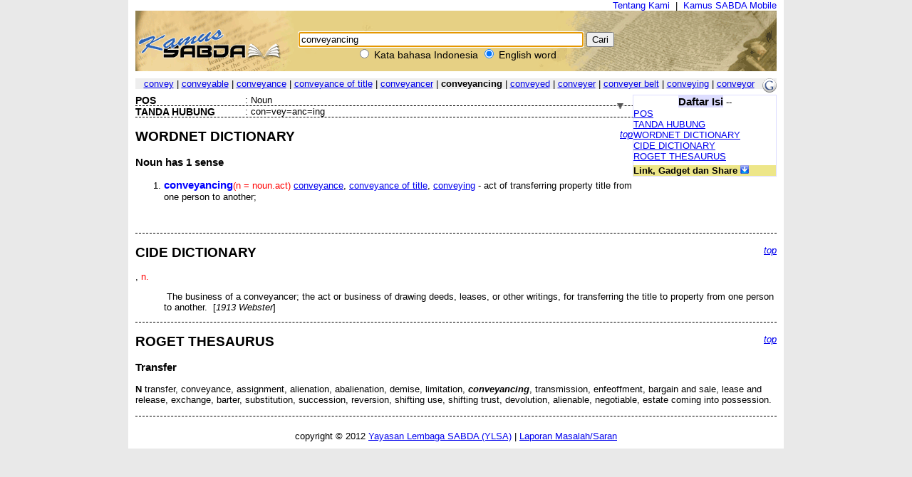

--- FILE ---
content_type: text/html; charset=UTF-8
request_url: https://kamus.sabda.org/dictionary/conveyancing
body_size: 13842
content:
<html>
<head>
<meta http-equiv="Content-Type" content="text/html; charset=utf-8" />
<meta name="description" content="Kumpulan 4 kamus bahasa Indonesia, termasuk KBBI, dan 6 kamus bahasa Inggris, mendukung pencarian multikata, frasa, akar kata, dll." />
<title>conveyancing (english) - Kamus SABDA</title>
<link rel="stylesheet" href="https://kamus.sabda.org/styles/plain.css" type="text/css" />
<link rel="icon" href="https://kamus.sabda.org/favicon.png" type="image/png">
<script type="text/javascript" language="javascript" src="https://kamus.sabda.org/scripts/jquery-latest.js"></script>
<script type="text/javascript" language="javascript" src="https://kamus.sabda.org/scripts/kamus.js"></script>
</head>

<body style="background-color:#E9E9E9;margin-top:0px;" ondblclick="jumpSearch();" onload="document.search_dict.word.focus();">


<div id="dictionary" style="width:900px;margin:0 auto;background-color:white;border-top:0px solid white; border-left:10px solid white; border-right:10px solid white;border-bottom:10px solid white;" class="texts">
<a name="top"></a>
<div style="text-align:right;"><a href="http://ylsa.org/tentang_ylsa" class="top_link">Tentang Kami</a>&nbsp;&nbsp;|&nbsp;&nbsp;<a href="https://alkitab.mobi/kamus/" title="Situs Kamus SABDA versi Mobile" class="top_link">Kamus SABDA Mobile</a></div>



	<div id="top_search">
		<center>    <div id="dict_search">
        <form name="search_dict" action="https://kamus.sabda.org/dictionary.php">
        	<input class="input_medium" style="width:400px;" type="text" value="conveyancing" name="word" />
        	<input class="input_medium" type="submit" value="Cari" /><br />
		</form>
		<input onclick="document.search_dict.action = 'https://kamus.sabda.org/kamus.php'" name="vers" type="radio" > Kata bahasa Indonesia
		<input onclick="document.search_dict.action = 'https://kamus.sabda.org/dictionary.php'" name="vers" type="radio" checked> English word
    </div>
    &nbsp;
</center>
    </div>
    <div id="index_wrap">
    	<div class="warning"  style="margin: 10px 0">        
                    </div>
        <div id="index">
                <div>
    	    </div>

            <div style="position:relative;float:right;"><a target="_blank" href="http://translate.google.com/translate?hl=hl=en&sl=en&tl=id&u=http://kamus.sabda.org/dictionary/conveyancing" title="Google - Terjemahkan ke dalam bahasa Indonesia"><img border=0 src="https://kamus.sabda.org/images/google_logo.gif"></a></div>
			<div style="background-color:#EEEEEE;">
				<center>
	                	                	<a href="https://kamus.sabda.org/dictionary/convey">convey</a> |
	                	                	<a href="https://kamus.sabda.org/dictionary/conveyable">conveyable</a> |
	                	                	<a href="https://kamus.sabda.org/dictionary/conveyance">conveyance</a> |
	                	                	<a href="https://kamus.sabda.org/dictionary/conveyance+of+title">conveyance of title</a> |
	                	                	<a href="https://kamus.sabda.org/dictionary/conveyancer">conveyancer</a> |
	                	                <b>conveyancing</b>
	                	                	| <a href="https://kamus.sabda.org/dictionary/conveyed">conveyed</a> 
	                	                	| <a href="https://kamus.sabda.org/dictionary/conveyer">conveyer</a> 
	                	                	| <a href="https://kamus.sabda.org/dictionary/conveyer+belt">conveyer belt</a> 
	                	                	| <a href="https://kamus.sabda.org/dictionary/conveying">conveying</a> 
	                	                	| <a href="https://kamus.sabda.org/dictionary/conveyor">conveyor</a> 
	                				</center>
            </div>
                    </div>
    </div>
        	<div style="margin-bottom:20px">
		    <div id="dict_toc">
				<center><big><b style="background-color:#DDDDFF">Daftar Isi</b></big> -- <span style="font-weight:bold;color:#598060;"></span></center>
		        		        	<a href="#pos_">POS</a>
		            <br />
		        		        		            	<a href="#hyphen_">TANDA HUBUNG</a>
		                <br />
		        		        		        		        		        		        		        	<a href="#wordnet_">WORDNET DICTIONARY</a>
		            <br />
		        		        		        	<a href="#cide_">CIDE DICTIONARY</a>
		            <br />
		        		        		        		        		        		        	<a href="#roget_">ROGET THESAURUS</a>
		            <br />
		        		        		        		        		                
		        		        		    		<div style="margin-top:5px;background-color:#EDE689;"><b>Link, Gadget dan Share</b> <img id="kamus_share" src="https://kamus.sabda.org/images/down_arrow.gif" style="cursor:pointer;"></div>
			    	<div style="display:none;background-color:#FFFFCE;">
				    	Copy kode di bawah ini ke dalam situs anda:
				        <center style="margin-top:5px;background-color:#EDE689;"><big><b>Link</b></big> <img id="itembedd" class="inf_trigger" style="cursor:pointer;" src="https://kamus.sabda.org/images/information.gif"></center>
				        <textarea readonly="readonly" style="width:200px; height:80px; font-size:12px">&lt;a href="http://kamus.sabda.org/dictionary/conveyancing"&gt;conveyancing&lt;/a&gt;</textarea>
				        <center style="margin-top:5px;background-color:#EDE689;"><big><b>Gadget</b></big> <img id="itgadget" class="inf_trigger" style="cursor:pointer;" src="https://kamus.sabda.org/images/information.gif"></center>
<textarea readonly="readonly" style="width:200px; height:80px; font-size:12px"><div style="font-family:'Trebuchet MS',Tahoma,Verdana,Arial,sans-serif; font-size:14px;">
<meta charset=utf-8" />
<script type="text/javascript" charset="utf-8" language="javascript" src="https://kamus.sabda.org/api/kamus_sabda.js"></script>
<img src="https://kamus.sabda.org/images/kamus_logo.gif">
<form id="kamus_block" name="kamus_search" action="javascript:getKamus();">
<input class="input_medium" type="text" name="word" />
<input class="input_medium" type="submit" value="Cari"/><br />
<input type="radio" name="kamus_vers" value="id">Indonesia 
<input type="radio" name="kamus_vers" value="en">English</form>
<link rel="stylesheet" href="https://kamus.sabda.org/api/kamus.css" type="text/css" /></div>
</textarea>
				        <center style="margin-top:5px;background-color:#EDE689;"><big><b>Share</b></big> <img id="itshare" style="cursor:pointer;" class="inf_trigger" src="https://kamus.sabda.org/images/information.gif"></center>
				        <div style="text-align:middle;"><a style="text-decoration:none;cursor:pointer;" target="_BLANK" href="http://www.facebook.com/sharer.php?u=http%3A%2F%2Fkamus.sabda.org%2Fdictionary%2Fconveyancing&t=conveyancing-Kamus+SABDA" title="Klik untuk share ke Facebook"><img border=0 align="bottom" src="https://kamus.sabda.org/images/fb.gif">&nbsp;<span style="font-size:12px; color:grey;">Facebook</span></a></div>
				    	<div style="text-align:middle;"><a style="text-decoration:none;cursor:pointer;" target="_BLANK" href="http://twitter.com/home?status=Sedang membaca http%3A%2F%2Fkamus.sabda.org%2Fdictionary%2Fconveyancing" title="Klik untuk share ke Twitter"><img border=0 align="bottom" src="https://kamus.sabda.org/images/tweet.gif">&nbsp;<span style="font-size:12px; color:grey;">Twitter</span></a></div>
				    	<div onclick="installSearchEngine();" style="text-decoration:underline;color:blue;text-align:center;cursor:pointer;" title="Klik disini untuk menambahkan Pencarian Kamus SABDA pada browser anda">Tambahkan ke browser anda</div>
			        </div>
						    </div>    
		    <h1 class="h1_kamus_header" style="cursor:pointer;background-color:#EEEEEE; margin-top:0px" title="Klik untuk menyembunyikan isi"><div class="img_arrow"><img border="0" src="https://kamus.sabda.org/images/arrow_open.gif"/></div><div><a name=""></a><span style="color:#598060;"></span> </div></h1>
		    <div>
		    		    		        <div style="border-bottom:dashed thin black">
		            <div class="lex_head"><a name="pos_">POS</a></div>
		            <div style="float:left">&nbsp;:&nbsp;</div>
		            <div>Noun</div>
		        </div>
		    		    		        <div style="border-bottom:dashed thin black">
		            <div class="lex_head"><a name="hyphen_">TANDA HUBUNG</a></div>
		            <div style="float:left">&nbsp;:&nbsp;</div>
		            <div>con=vey=anc=ing</div>
		        </div>
		    		    		    		    		        <div style="border-bottom:dashed thin black">
		            <div class="gotop"><a href="#top">top</a></div>
		            <a name="wordnet_"><h2>WORDNET DICTIONARY</h2></a>
		            								                <h3>Noun <i style="border-bottom:dashed thin black"></i> has 1 sense</h3>
								                <ul>
		                		                    <li class="wordnet"><a name="wn_n_1"><b class='mainkey'>conveyancing</b><span class='pos'>(n = noun.act)</span> <a href='https://kamus.sabda.org/dictionary/conveyance'>conveyance</a>, <a href='https://kamus.sabda.org/dictionary/conveyance+of+title'>conveyance of title</a>, <a href='https://kamus.sabda.org/dictionary/conveying'>conveying</a> - act of transferring property title from one person to another; </a></li>
		                                            
		                        <span class="ofs">
		                        		                        <br />
		                        </span>
		                                            
		                        <span class="ofs">
		                        		                        <br />
		                        </span>
		                    		                    		                    		                		                </ul>
		            								                <ul>
		                		                </ul>
		            								                <ul>
		                		                </ul>
		            								                <ul>
		                		                </ul>
		            		            <!--<br><i>(Wordnet created in 0.00 seconds)</i>-->
		        </div>
		    		    		        <div style="border-bottom:dashed thin black">
		            <div class="gotop"><a href="#top">top</a></div>
		            <a name="cide_"><h2>CIDE DICTIONARY</h2></a>
		            		                		                    <div class="cide" style="border-bottom:none">
		                		                    <div><b class="res.mainkey"></b>,&nbsp;<span class="pos">n.</span>&nbsp;</div>
		                    		                        <ul>
		                            		                                		                                    <div class="cide_def">
		                                        &nbsp;The business of a conveyancer; the act or business of drawing deeds, leases, or other writings, for transferring the title to property from one person to another.		                                        		                                        &nbsp;[<i>1913 Webster</i>]		                                        		                                        		                                    </div>
		                                		                            		                        </ul>
		                      
		                              
		                    		                </div>
		            		            <!--<br><i>(CIDE created in 0.00 seconds)</i>-->
		        </div>
		    		    		    		    		    		        <div style="border-bottom:dashed thin black">
		            <div class="gotop"><a href="#top">top</a></div>
		            <a name="roget_"><h2>ROGET THESAURUS</h2></a>
		            <h3><b class="res.mainkey"></b></h3>
		            		                <h3>Transfer</h3>
		                		                    		                         <b>N</b>
		                        		                            		                                transfer, conveyance, assignment, alienation, abalienation, demise, limitation, <span class="thes_word">conveyancing</span>, transmission, enfeoffment, bargain and sale, lease and release, exchange, barter, substitution, succession, reversion, shifting use, shifting trust, devolution, alienable, negotiable, estate coming into possession.
		                             
		                        		                        <br><br>
		                    		                		            		            <!--<br><i>(Roget created in 0.00 seconds)</i>-->
		        </div>        
		    		    		    
		    		    
		    		        
		    		    		    		</div>
		</div>
	                    <div>
        </div>

<center>copyright &copy; 2012 <a href="http://ylsa.org">Yayasan Lembaga SABDA (YLSA)</a> | <a href="http://trac.sabda.org/sabda/newticket?component=Kamus&description=Ticket+from+http://kamus.sabda.org/dictionary/conveyancing">Laporan Masalah/Saran</a></center>
</div>

<script language="JavaScript" type="text/javascript">
<!--
var base_url = "https://kamus.sabda.org/";
var dir = "dictionary";
var inf_embedd_text = "Copykan code HTML yang terdapat dalam kotak Link kepada halaman situs anda untuk merefensikan kembali kata/frasa yang anda cari kepada situs ini.";
var inf_gadget_text1 = "<p>Copykan code HTML yang terdapat dalam kotak Gadget kepada halaman situs anda.</p><p>Code ini akan membentuk kotak pencarian Kamus SABDA pada halaman situs anda.</p>";
var inf_gadget_text2 = "<p>Masukkan kata yang dicari, lalu pilih default bahasa yang diinginkan, klik Cari</p><p>Jika definisi kata ditemukan, akan ditampilkan popup definisi kata pada halaman anda.</p>";
var inf_share = "Klik pada link untuk share halaman ini di situs-situs sosial yang anda ikuti. Anda harus sudah sign in untuk bisa share halaman ini di situs yang bersangkutan.";
var title_header_show = "";
var title_header_hide = "Klik untuk menyembunyikan isi";
-->
</script>

</body>
</html>